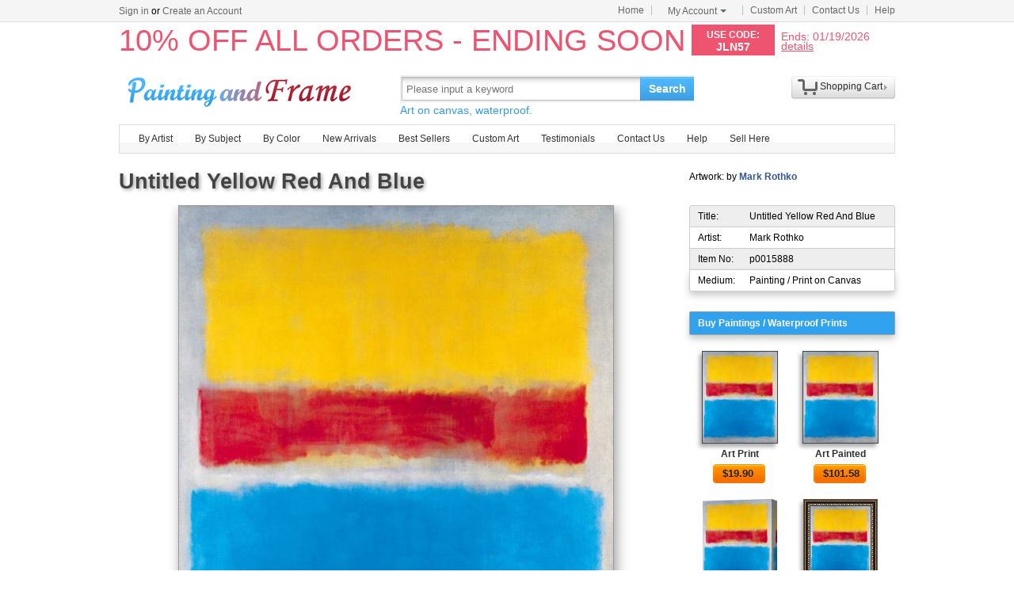

--- FILE ---
content_type: text/html; Charset=utf-8
request_url: https://paintingandframe.com/prints/mark_rothko_untitled_yellow_red_and_blue-15888.html
body_size: 4854
content:
<!DOCTYPE html PUBLIC "-//W3C//DTD XHTML 1.0 Transitional//EN" "http://www.w3.org/TR/xhtml1/DTD/xhtml1-transitional.dtd"><html xmlns:fb="http://ogp.me/ns/fb#" xml:lang="EN-US" lang="EN-US"><head><meta http-equiv="Content-Type" content="text/html; charset=utf-8"><meta http-equiv="X-UA-Compatible" content="IE=edge,chrome=1"><meta name="viewport" content="width=device-width, initial-scale=1"><title>Mark Rothko Untitled Yellow Red And Blue painting - Untitled Yellow Red And Blue print for sale</title> <meta name="keywords" content="Untitled Yellow Red And Blue,Untitled Yellow Red And Blue prints for sale,Mark Rothko,art for sale" /><meta name="description" content="Mark Rothko Untitled Yellow Red And Blue print for sale. Shop for Mark Rothko Untitled Yellow Red And Blue painting and frame at discount price, ships in 24 hours. Cheap price prints end soon."><meta property="og:title" content="Mark Rothko Untitled Yellow Red And Blue painting - Untitled Yellow Red And Blue print for sale" /><meta property="og:type" content="website" /><meta property="og:url" content="https://paintingandframe.com/prints/mark_rothko_untitled_yellow_red_and_blue-15888.html" /><meta property="og:image" content="https://paintingandframe.com/art-imgs/mark_rothko/untitled_yellow_red_and_blue-15888.jpg" /><meta property="og:site_name" content="paintingandframe.com" /><meta property="og:description" content="Mark Rothko Untitled Yellow Red And Blue painting - Untitled Yellow Red And Blue print for sale" /><link rel="canonical" href="https://paintingandframe.com/prints/mark_rothko_untitled_yellow_red_and_blue-15888.html" /><link rel="alternate" media="only screen and (max-width: 640px)" href="https://paintingandframe.com/m/prints/mark_rothko_untitled_yellow_red_and_blue-15888.html"> <link rel="stylesheet" href="/css/css.css" /><link rel="stylesheet" href="/css/art.css" /></head><body><div id="site-nav"><div id="site-nav-bd"><p id="login-info"></p><ul class="quick-menu"><li class="home"><a href="/">Home</a></li><li class="item"><div class="menu myct"><a class="menu-hd" href="/myaccount.html" rel="nofollow">My Account<b></b></a><div class="menu-bd"><div class="menu-bd-panel"><div><p><a href="/myorder.html" rel="nofollow">Order History</a></p><p><a href="/myfav.html" rel="nofollow">My Favorites</a></p></div></div></div></div></li><li class="item"><a href="/custompainting/">Custom Art<b></b></a></li><li class="item"><a href="/contact.html">Contact Us<b></b></a></li><li class="last"><a href="/help.html">Help</a></li></ul></div></div><div style="display:none" id="promo-container"></div><div id="header"><div class="h_logo"><h2><a href="/">Art Prints For Sale</a></h2></div><div class="h_right"><div class="searchbox" style="width:372px"><form method="get" action="/search.html" onsubmit="return check();" style="z-index:-1" id="searchForm"><fieldset class="searchbox_search"><input id="q" name="q" value="" maxlength="150" style="width:295px" class="input" type="search" autocomplete="off" placeholder="Please input a keyword" x-webkit-speech="x-webkit-speech" x-webkit-grammar="builtin:translate" lang="en"><button type="submit" id="btnSearch">Search</button></fieldset></form><div style="color:#339be1;font-size:14px">Art on canvas, waterproof.</div></div><div style="float:left;margin-top:20px;margin-left:15px"><g:plusone href="http://paintingandframe.com/"></g:plusone></div><div id="spcc"><div id="settleup"><dl class=""><dt class="ld"><s><span id="shopping-amount"></span></s><a href="/cart.html">Shopping Cart</a><b></b></dt><dd><div class="prompt">Your shopping cart is empty.</div></dd></dl></div></div></div></div><div class="mainnav"><ul id="navlist"><li><a href="/byartist.html">By Artist</a><ul><li><a href="/artist/claude_monet.html">Claude Monet</a></li><li><a href="/artist/gustav_klimt.html">Gustav Klimt</a></li><li><a href="/artist/frederick_morgan.html">Frederick Morgan</a></li><li><a href="/artist/albert_bierstadt.html">Albert Bierstadt</a></li><li><a href="/artist/Paul_Gauguin.html">Paul Gauguin</a></li><li><a href="/artist/catherine_abel.html">Catherine Abel</a></li><li><a href="/artist/thomas_kinkade.html">Thomas Kinkade</a></li><li><a href="/artist/joseph_farquharson.html">Joseph Farquharson</a></li><li><a href="/artist/edgar_degas.html">Edgar Degas</a></li><li><a href="/artist/jean_leon_gerome.html">Jean Leon Gerome</a></li><li><a href="/artist/vincent_van_gogh.html">Vincent van Gogh</a></li><li><a href="/artist/john_william_waterhouse.html">John Waterhouse</a></li><li><a href="/artist/pierre_auguste_renoir.html">Pierre Auguste Renoir</a></li><li style="float:right"><a href="/byartist.html" style="color:#2f92ff">... More artists</a></li></ul></li><li><a href="/bysubject.html">By Subject</a><ul><li><a href="/art-prints/abstract_paintings.html">Abstract</a></li><li><a href="/art-prints/landscapes_paintings.html">Landscapes</a></li><li><a href="/art-prints/floral_paintings.html">Floral</a></li><li><a href="/art-prints/beach_paintings.html">Beach</a></li><li><a href="/art-prints/dancer_paintings.html">Dancer</a></li><li><a href="/art-prints/garden_paintings.html">Garden</a></li><li><a href="/art-prints/sports_paintings.html">Sports</a></li><li><a href="/art-prints/architecture_paintings.html">Architecture</a></li><li style="float:right"><a href="/bysubject.html" style="color:#2f92ff">... More subjects</a></li></ul></li><li><a href="/bycolor.html">By Color</a><ul><li><a href="/bycolor.html?art=red" title="Red">Red</a></li><li><a href="/bycolor.html?art=green" title="Green">Green</a></li><li><a href="/bycolor.html?art=blue" title="Blue">Blue</a></li><li><a href="/bycolor.html?art=olive" title="Olive">Olive</a></li><li><a href="/bycolor.html?art=yellow" title="Yellow">Yellow</a></li><li><a href="/bycolor.html?art=gold" title="Gold">Gold</a></li><li><a href="/bycolor.html?art=gray" title="Gray">Gray</a></li><li><a href="/bycolor.html?art=orange" title="Orange">Orange</a></li><li><a href="/bycolor.html?art=burgundy" title="Burgundy">Burgundy</a></li><li><a href="/bycolor.html?art=brown" title="Brown">Brown</a></li><li><a href="/bycolor.html?art=colorful" title="Colorful">Colorful</a></li><li><a href="/bycolor.html?art=cyan" title="Cyan">Cyan</a></li><li style="float:right"><a href="/bycolor.html" style="color:#2f92ff">... More Colors</a></li></ul></li><li><a href="/newarrivals.html">New Arrivals</a></li><li><a href="/bestsellers.html">Best Sellers</a></li><li><a href="/custompainting/" target="_blank">Custom Art</a></li><li><a href="/testimonials.html">Testimonials</a></li><li><a href="/contact.html">Contact Us</a></li><li><a href="/help.html">Help</a></li><li><a href="/login.html" rel="nofollow">Sell Here</a></li></ul></div><div class="clr"></div><div id="content"><div class="col-artwork hProduct"><div style="float:left;width:100%;padding-top:5px;padding-bottom:10px"><div class="fl"><fb:like href='https://www.facebook.com/paintinghere' send='false' width='900' show_faces='false'></fb:like></div><div class="fn fl"><h1>Untitled Yellow Red And Blue</h1></div><div style="float:right;width:260px;padding-top:5px">Artwork: by <a href="/artist/mark_rothko.html" style="color:#335599;font-weight:bold;" class='category'>Mark Rothko</a></div></div><div class="artworkmian"><div style="display:block;text-align:center"><img src="/art-imgs/mark_rothko/untitled_yellow_red_and_blue-15888.jpg" alt="Untitled Yellow Red And Blue painting - Mark Rothko Untitled Yellow Red And Blue Art Print" title="Untitled Yellow Red And Blue painting - Mark Rothko Untitled Yellow Red And Blue Art Print" id="lImg" class="photo"></div><div class="netshare"><ul><li><a href="javascript:addfav(15888);"><img src="/img/icon_small_favourites.gif" style="width:18px;padding-right:0px;padding-left:4px;"><p>Favorite</p></a></li><li style="min-width:32px;"><a href="http://www.facebook.com/sharer.php?u=https%3A%2F%2Fpaintingandframe%2Ecom%2Fprints%2Fmark%5Frothko%5Funtitled%5Fyellow%5Fred%5Fand%5Fblue%2D15888%2Ehtml&timestamp=67245.45" target="_blank" rel="nofollow"><img src="/img/IconFacebook.png"><div id="facebookcount" class="dcount"></div></a></li><li><a href="http://pinterest.com/pin/create/button/?url=https%3A%2F%2Fpaintingandframe%2Ecom%2Fprints%2Fmark%5Frothko%5Funtitled%5Fyellow%5Fred%5Fand%5Fblue%2D15888%2Ehtml&media=https%3A%2F%2Fpaintingandframe%2Ecom%2Fart%2Dimgs%2Fmark%5Frothko%2Funtitled%5Fyellow%5Fred%5Fand%5Fblue%2D15888%2Ejpg&description=Untitled+Yellow+Red+And+Blue+Painting+by+Mark+Rothko" target="_blank" rel="nofollow"><img src="/img/IconPin.png"><div id="pinterestcount" class="dcount"></div></a></li><li><a href="https://plus.google.com/share?url=https%3A%2F%2Fpaintingandframe%2Ecom%2Fprints%2Fmark%5Frothko%5Funtitled%5Fyellow%5Fred%5Fand%5Fblue%2D15888%2Ehtml&timestamp=67245.45" target="_blank" rel="nofollow"><g:plusone annotation=none><img src='/img/IconGoogle.gif' style='padding:0;'></g:plusone><div id="googlepluscount" class="dcount"></div></a></li><li><p>Vote</p><div id="votediv" class="hreview-aggregate"><div id="votecount"></div><span class="rating"><span class="average">4.5</span> out of <span class="best">5</span></span> based on <span class="votes">2</span> ratings.</div></li></ul></div><div class="tags"><p>Tags: <a href="/art/abstract/paintings">abstract paintings</a>, <a href="/art/abstract/canvas+prints">abstract canvas prints</a>, <a href="/art/mark+rothko/paintings">mark rothko paintings</a>, <a href="/art/mark+rothko/prints">mark rothko prints</a>, <a href="/art/untitled/paintings">untitled paintings</a>, <a href="/art/untitled/canvas+prints">untitled canvas prints</a>, <a href="/art/yellow/paintings">yellow paintings</a>, <a href="/art/yellow/canvas+prints">yellow canvas prints</a>, <a href="/art/blue/paintings">blue paintings</a>, <a href="/art/blue/canvas+prints">blue canvas prints</a>, <a href="/art/mark/paintings">mark paintings</a>, <a href="/art/mark/canvas+prints">mark canvas prints</a>, <a href="/art/rothko/paintings">rothko paintings</a>, <a href="/art/rothko/canvas+prints">rothko canvas prints</a>, <a href="/art/untitled+yellow+red+and+blue/prints">untitled yellow red and blue prints</a>, <a href="/art/untitled+yellow+red+and+blue/canvas+prints">untitled yellow red and blue canvas prints</a>, <a href="/art/untitled+yellow+red+and+blue/framed+prints">untitled yellow red and blue framed prints</a>, <a href="/art/untitled+yellow+red+and+blue/framed+paintings">untitled yellow red and blue framed paintings</a></p></div><div id="commentdiv" style="float:left;clear:both;width:640px;padding:20px;margin:10px;overflow:auto;text-align:left;border:1px solid #ddd;border-radius:6px;box-shadow:0 0 20px #ccc"><div style="float:left;width:100%;padding-bottom:15px"><p style="float:left;padding-top:2px;font:700 12pt arial;color:#444;text-shadow:2px 2px 4px #bbb">Facebook Comments</p></div><div style="float:left;width:100%;padding-top:15px;border-top:1px solid #999"><fb:comments href="https://paintingandframe.com/prints/mark_rothko_untitled_yellow_red_and_blue-15888.html" num_posts='10' width='640' colorscheme='light'></fb:comments></div></div></div><div class="artworkside"><div class="pinfo"><div class="trad"><p>Title:</p><p class="pr">Untitled Yellow Red And Blue</p></div><div style="background-color:#fff;border-top:0"><p>Artist:</p><p class="pr">Mark Rothko</p></div><div style="border-top:0"><p>Item No:</p><p class="pr">p0015888</p></div><div class="brad" style="background-color:#fff;border-top:0"><p>Medium:</p><p class="pr">Painting / Print on Canvas</p></div></div><ul class="buylist"><div>Buy Paintings / Waterproof Prints</div> <li><a href="/buy/mark_rothko_untitled_yellow_red_and_blue_art_print-15888.html"><img src="/art-imgs/mark_rothko/untitled_yellow_red_and_blue-15888s.jpg" alt="Art Printed on canvas by machine" title="Art Printed on canvas by machine"></a><p><a href="/buy/mark_rothko_untitled_yellow_red_and_blue_art_print-15888.html">Art Print</a></p><p><a class="button" href="/buy/mark_rothko_untitled_yellow_red_and_blue_art_print-15888.html"><span>$<em class="price">19.90</em></span></a></p></li><li><a href="/buy/mark_rothko_untitled_yellow_red_and_blue_art_paint-15888.html"><img src="/art-imgs/mark_rothko/untitled_yellow_red_and_blue-15888s.jpg" alt="Art Painted on canvas by artist" title="Art Painted on canvas by artist"></a><p><a href="/buy/mark_rothko_untitled_yellow_red_and_blue_art_paint-15888.html">Art Painted</a></p><p><a class="button" href="/buy/mark_rothko_untitled_yellow_red_and_blue_art_paint-15888.html"><span>$<em class="price">101.58</em></span></a></p></li><li><a href="/buy/mark_rothko_untitled_yellow_red_and_blue_canvas_print-15888.html"><img src="/images-stretched-canvas/mark-rothko-untitled-yellow-red-and-blue-S-15888.jpg" alt="Stretched Canvas Print" title="Stretched Canvas Print" style="border:none;box-shadow:none;"></a><p><a href="/buy/mark_rothko_untitled_yellow_red_and_blue_canvas_print-15888.html">Stretched Print</a></p><p><a class="button" href="/buy/mark_rothko_untitled_yellow_red_and_blue_canvas_print-15888.html"><span>$<em class="price">47.01</em></span></a></p></li><li><a href="/buy/mark_rothko_untitled_yellow_red_and_blue_framed_print-15888.html"><img src="/images-framed/mark-rothko-untitled-yellow-red-and-blue-S-15888.jpg" alt="Framed Print" title="Framed Print" style="border:none;"></a><p><a href="/buy/mark_rothko_untitled_yellow_red_and_blue_framed_print-15888.html">Framed Print</a></p><p><a class="button" href="/buy/mark_rothko_untitled_yellow_red_and_blue_framed_print-15888.html"><span>$<em class="price">98.99</em></span></a></p></li> </ul><div class="phelp"><div><span>√</span><p>Best price online Guaranteed</p></div><div><span>√</span><p>Giclee print on cotton canvas</p></div><div><span>√</span><p>Ships within 1 business Day</p></div><div><span>√</span><p>50-Day Money Back Guaranteed</p></div><div><span>√</span><p>Mountains of Satisfied Customers</p></div></div><div class="pinfo"> <div class="trad"><p>Description:</p><p class="pr"><br>We ship Mark Rothko Untitled Yellow Red And Blue worldwide; the shipping fee is based at the country it will arrive. add it to shopping cart to see.</p></div><div class="brad" style="background-color:#FFFFFF;border-top:0 none;"><p>Colors:</p><p class="pr color"><a href="/bycolor.html?art=gold" style="background-color:#ffd700;" title='gold'>&nbsp;</a><a href="/bycolor.html?art=yellow" style="background-color:#ff0;" title='yellow'>&nbsp;</a><a href="/bycolor.html?art=cyan" style="background-color:#0ff;" title='cyan'>&nbsp;</a><a href="/bycolor.html?art=red" style="background-color:#f00;" title='red'>&nbsp;</a><a href="/bycolor.html?art=blue" style="background-color:#00f;" title='blue'>&nbsp;</a></p></div> </div></div><div style="float:left;clear:both;width:928px;padding:20px;margin:10px;overflow:auto;text-align:left;border:1px solid #ddd;border-radius:6px;box-shadow:0 0 20px #ccc"><div style="float:left;width:100%"><h2>100% Satisfaction Guaranteed</h2><div style="float:left;width:100%;padding-top:25px"><p>Our return policy is very simple:</p><p>&nbsp;</p><p>If you're not happy with <u>Mark Rothko Untitled Yellow Red And Blue</u> that you made on paintingandframe.com, for any reason, you can return it to us within 50 days of the order date. As soon as it arrives, we'll issue a full refund for the entire purchase price. Please note - paintingandframe.com does not reimburse the outgoing or return shipping charges unless the return is due to a defect in quality.</p><p>&nbsp;</p><p>We sell <a href="/testimonials.html">thousands of pieces of artwork each month</a> - all with a 100% money-back guaranteed.</p><p>&nbsp;</p><p>If you want to purchase museum quality Untitled Yellow Red And Blue at discount price, why not give us a try? You will save a lot more! </p></div></div><div style="float:left;width:100%;padding-top:30px"><h2>Delivery</h2><div style="float:left;width:95%;overflow:hidden;padding-top:20px"><p>If <i>Mark Rothko Untitled Yellow Red And Blue</i> is printed by machine on textured canvas, it takes about 5 working days to your address; if you choose it as hand painted reproduction, it takes about 18 working days to your address. We ship all over the world. This Mark Rothko Untitled Yellow Red And Blue is oil on canvas and waterproof. We can provide Untitled Yellow Red And Blue giclee print, stretched canvas and large framed art, but do not offer poster.</p></div></div><div style="float:left;width:100%;padding-top:30px"><h2>Recommended for You</h2><div style="float:left;width:800px;overflow:hidden;padding-top:10px"><p style="float:left;width:100%;font:9pt arial"><ul class="prolist"><li class='item'><span class="pic"><a href="/prints/jacques_louis_david_bonaparte_crossing_the_grand_saint-bernard_pass-13331.html"><img src="/art-imgs/jacques_louis_david/bonaparte_crossing_the_grand_saint-bernard_pass-13331s.jpg" alt="Bonaparte Crossing The Grand Saint-bernard Pass by Jacques Louis David" title="Bonaparte Crossing The Grand Saint-bernard Pass by Jacques Louis David" /></a></span><dl><dt><a href="/prints/jacques_louis_david_bonaparte_crossing_the_grand_saint-bernard_pass-13331.html"><b>Bonaparte Crossing The Grand Saint-bernard Pass</b></a> by <a href="/artist/jacques_louis_david.html">Jacques Louis David</a></dt></dl></li><li class='item'><span class="pic"><a href="/prints/leroy_neiman_rocky_vs_apollo-48131.html"><img src="/art-imgs/leroy_neiman/rocky_vs_apollo-48131s.jpg" alt="Rocky vs Apollo by Leroy Neiman" title="Rocky vs Apollo by Leroy Neiman" /></a></span><dl><dt><a href="/prints/leroy_neiman_rocky_vs_apollo-48131.html"><b>Rocky vs Apollo</b></a> by <a href="/artist/leroy_neiman.html">Leroy Neiman</a></dt></dl></li><li class='item'><span class="pic"><a href="/prints/thomas_kinkade_a_peaceful_retreat-9623.html"><img src="/art-imgs/thomas_kinkade/a_peaceful_retreat-9623s.jpg" alt="A Peaceful Retreat by Thomas Kinkade" title="A Peaceful Retreat by Thomas Kinkade" /></a></span><dl><dt><a href="/prints/thomas_kinkade_a_peaceful_retreat-9623.html"><b>A Peaceful Retreat</b></a> by <a href="/artist/thomas_kinkade.html">Thomas Kinkade</a></dt></dl></li><li class='item'><span class="pic"><a href="/prints/thomas_kinkade_a_peaceful_time-9517.html"><img src="/art-imgs/thomas_kinkade/a_peaceful_time-9517s.jpg" alt="A Peaceful Time by Thomas Kinkade" title="A Peaceful Time by Thomas Kinkade" /></a></span><dl><dt><a href="/prints/thomas_kinkade_a_peaceful_time-9517.html"><b>A Peaceful Time</b></a> by <a href="/artist/thomas_kinkade.html">Thomas Kinkade</a></dt></dl></li></ul></p></div></div></div></div></div><div class="clr"></div><div id="footer"><img src="/img/credit-cards.gif" /><div>&copy;2026 paintingandframe.com All Right reserved.</div></div><script src="/js/jq.js"></script><script src="/js/js.1127.js"></script><div id='fb-root'></div><script type="text/javascript">var artdata={proid:"15888",proname:"Untitled Yellow Red And Blue",pathname:"https://paintingandframe.com/prints/mark_rothko_untitled_yellow_red_and_blue-15888.html",average:"4.5",img_art:"/art-imgs/mark_rothko/untitled_yellow_red_and_blue-15888.jpg",artist:"Mark Rothko"};</script><script type="text/javascript" src="/js/art.js"></script></body></html>

--- FILE ---
content_type: text/html; charset=utf-8
request_url: https://accounts.google.com/o/oauth2/postmessageRelay?parent=https%3A%2F%2Fpaintingandframe.com&jsh=m%3B%2F_%2Fscs%2Fabc-static%2F_%2Fjs%2Fk%3Dgapi.lb.en.OE6tiwO4KJo.O%2Fd%3D1%2Frs%3DAHpOoo_Itz6IAL6GO-n8kgAepm47TBsg1Q%2Fm%3D__features__
body_size: 159
content:
<!DOCTYPE html><html><head><title></title><meta http-equiv="content-type" content="text/html; charset=utf-8"><meta http-equiv="X-UA-Compatible" content="IE=edge"><meta name="viewport" content="width=device-width, initial-scale=1, minimum-scale=1, maximum-scale=1, user-scalable=0"><script src='https://ssl.gstatic.com/accounts/o/2580342461-postmessagerelay.js' nonce="GkJLcloujhhtci0EuV1huA"></script></head><body><script type="text/javascript" src="https://apis.google.com/js/rpc:shindig_random.js?onload=init" nonce="GkJLcloujhhtci0EuV1huA"></script></body></html>

--- FILE ---
content_type: application/javascript
request_url: https://paintingandframe.com/js/js.1127.js
body_size: 5401
content:
function loadjs(e,t){var o,n=document.getElementsByTagName("script")[0];document.getElementById(t)||((o=document.createElement("script")).async=!0,o.id=t,o.src=e,n.parentNode.insertBefore(o,n))}function imgerr(e){e.onerror=null,$(e).off("error").attr("src","/img/err.gif")}function sendref(){var e=new storage("l"),t=e.get("uuid"),o=Cookie.getCookie("uuid");t?(window.rlsc=t!=o,Cookie.setCookie("uuid",t,365)):o&&e.set("uuid",t=o);var n,i,a,r=!1;0<=(a=document.location.search).toLowerCase().indexOf("gclid=")?(i=document.location.pathname+a,r=!0):(i=document.referrer)?(-1==(n=i.indexOf(document.domain))||8<n)&&-1==i.toLowerCase().indexOf("mail")&&(r=!0):i="directly|"+document.location.pathname+a,i=parseInt((new Date).getTime()/1e3)+"|"+(new Date).getTimezoneOffset()+"|"+i,e.ok?(e.get("ref.n")&&!r||(e.set("ref.n",i),e.get("ref.o")||e.set("ref.o",i)),Cookie.setCookie("phref",e.get("ref.n"),2)):Cookie.getCookie("phref")&&!r||Cookie.setCookie("phref",i,365)}window.onerror=function(){return!0},$(document).ready(function(){var e=$("#back2Top");0==e.length&&(e=$('<div id="back2Top" style="display:none;position:fixed;bottom:90px;right:25px;width:50px;height:50px;background:url(/img/gotop.png) #DDE1E5; box-shadow:2px 2px 5px #d3d6da;cursor: pointer;"></div>').appendTo("body")),e.click(function(){$("html, body").animate({scrollTop:0},"fast")}),$(window).on("scroll",function(){120<=$(this).scrollTop()?e.fadeIn("slow"):e.fadeOut("slow")}),$("#navlist").jdd(),Cookie.getCookie("show_uname")?$("#login-info").html('<a href="/myaccount.html">hi, '+Cookie.getCookie("show_uname").replace("+"," ")+"</a>"):$("#login-info").html('<span class="user-nick"><a href="/login.html">Sign in</a> or <a href="/register.html">Create an Account</a></span>'),$.fn.imgload&&$("img[data-original]").on("error",function(){imgerr(this)}).imgload(),sendref(),MCART.DATA_Amount&&($("#settleup s").eq(0).addClass("shopping"),$("#shopping-amount").html(MCART.DATA_Amount)),$("#settleup dl").Jdropdown({delay:200},function(){MCART.FN_Refresh()})});var Cookie={dn:function(){try{var e=document.domain.split(".");return 1==e.length?"":"domain="+(2<e.length?e[e.length-2]+"."+e[e.length-1]:document.domain)+"; "}catch(e){return""}},setCookie:function(e,t,o){if(o){var n=new Date;n.setTime(n.getTime()+parseInt(24*o*60*60*1e3)),document.cookie=e+"="+escape(t)+"; path=/; "+this.dn()+"expires="+n.toGMTString()}else document.cookie=e+"="+escape(t)+"; path=/; "+this.dn()},getCookie:function(e){var t=document.cookie.match(new RegExp("(^| |&)"+e.replace(/_/,"(?:_|%5F)")+"=([^;]*)(;|&|$)"));return null!=t?unescape(t[2]):null},clearCookie:function(e){Cookie.getCookie(e)&&(document.cookie=e+"=; path=/; "+this.dn()+"expires=Fri, 02-Jan-1970 00:00:00 GMT")}};function storage(e){var t=this,o="s"==e?window.sessionStorage:window.localStorage;t.ok=!!o,t.get=function(e){if(o)return o.getItem(e)},t.set=function(e,t){o&&(o[e]=t)},t.remove=function(e){o&&o.removeItem(e)},t.clear=function(){o&&o.clear()}}function addfav(e){$.get("/myfav.html",{action:"a-add",id:e},function(e){var t='<p style="line-height:50px"><a href="/login.html" target=new><u>Sign in</u></a> or <a href="/register.html" target=new><u>Create an Account</u></a> to collect art.</p>';"ok."==e&&(t='<div style="display:block;font-size:14px;height:50px">You have successfully added a favorite.</div><div style="display:block;float:right;padding-right:20px"><a href="/myfav.html" target="_blank"><u>View Your Favorites</u></a> <input type="button" onclick="$(\'#jdg_addfav\').find(\'.jdg-close\').click();"value="Close" class=button></div>'),jdg({id:"jdg_addfav",width:280,height:130,title:"Add to favorites",content:t})})}function jdg(e){e=$.extend({},{id:"jdg",width:500,height:330,zIndex:9999,title:"",content:""},e);var t=$("#"+e.id),o=$("#jdg-maskBg");0==t.length&&(t=$('<div id="'+e.id+'" style="clear:both;display:none;position:absolute;background-color:#fff;border:1px solid #666;box-shadow: 0 3px 26px #222; z-index:'+e.zIndex+';"><div style="background-color:#BDC6CD;width:100%;line-height:28px;height:28px;"><div style="padding-left:10px;" class="jdg-title"></div><a class="jdg-close" style="position:absolute;padding:0;top:4px;right:4px;width:21px;height:21px;line-height:21px;font-size:18px;text-align: center;text-shadow:0 1px 0;text-decoration:none;outline:none;" href="javascript://;">×</a></div><div class="jdg-mian" style="padding:10px;"></div></div>').appendTo("body")),0==o.length&&(o=$('<div id="jdg-maskBg" style="position:absolute;left:0;top:0;width:100%;height:100%;background-color:#000;filter:Alpha(Opacity=60);opacity:0.6;z-index:'+(e.zIndex-1)+';"></div>').appendTo("body"));function n(){t.fadeOut("fast"),o.hide()}t.find(".jdg-close").click(function(){n()}),t.find(".jdg-title").html(e.title),t.find(".jdg-mian").html(e.content),o.css({width:$(document).width(),height:$(document).height()}).show().click(function(){n()}),t.css({width:e.width,height:e.height,top:$(document).scrollTop()+($(window).height()-e.height)/2,left:($(window).width()-e.width)/2}).fadeIn()}function toggleHeaderCart(){var e=$("#header").height(),t=$("#header").offset(),o=$("#spcc");null==t&&(t=0),t.top+e<$(window).scrollTop()?o.hasClass("fixed")||(o.hide(),o.addClass("fixed"),o.slideDown("fast")):o.hasClass("fixed")&&o.removeClass("fixed")}function showTop(){$("#Tab_top").addClass("dropbox_tigger_on"),$("#List_top").show()}function hideTop(){$("#Tab_top").removeClass("dropbox_tigger_on"),$("#List_top").hide()}$(window).load(function(){var e,t,o,n,i,a,r,d,s;$("a[href*=#]").click(function(){if(location.pathname.replace(/^\//,"")==this.pathname.replace(/^\//,"")&&location.hostname==this.hostname){var e=$(this.hash);if((e=e.length&&e||$("[name="+this.hash.slice(1)+"]")).length){var t=e.offset().top;return(window.opera?"CSS1Compat"==document.compatMode?$("html"):$("body"):$("html,body")).animate({scrollTop:t},"slow"),!1}}}),(e=new Date).setDate(e.getDate()+7),t=e.getMonth(),o=e.getDate(),11==t&&o<24&&$("#searchForm").next().html("Art on canvas, waterproof, may arrive by Dec "+o+", "+e.getFullYear()),n=window,i=document,a="script",r="ga",n.GoogleAnalyticsObject=r,n.ga=n.ga||function(){(n.ga.q=n.ga.q||[]).push(arguments)},n.ga.l=1*new Date,d=i.createElement(a),s=i.getElementsByTagName(a)[0],d.async=1,d.src="//www.google-analytics.com/analytics.js",s.parentNode.insertBefore(d,s),ga("create","UA-41642040-1","paintingandframe.com"),ga("send","pageview"),loadjs("https://apis.google.com/js/plusone.js","ggps-jssdk")}),document.oncontextmenu=function(){if(null!=event)return"textarea"!=event.srcElement.tagName.toLowerCase()&&"input"!=event.srcElement.tagName.toLowerCase()?event.returnValue=!1:(event.stopPropagation?event.stopPropagation():(event.cancelBubble=!0,event.returnValue=!0),!0)},$(document).ready(function(){toggleHeaderCart(),$(window).scroll(function(){toggleHeaderCart()}),$(window).resize(function(){toggleHeaderCart()})}),function(d){d.fn.Jdropdown=function(e,i){if(this.length){"function"==typeof e&&(i=e,e={});var a=d.extend({event:"mouseover",current:"hover",delay:0},e||{}),r="mouseover"==a.event?"mouseout":"mouseleave";d.each(this,function(){var t=null,o=null,n=!1;d(this).bind(a.event,function(){if(n)clearTimeout(o);else{var e=d(this);t=setTimeout(function(){e.addClass(a.current),n=!0,i&&i(e)},a.delay)}}).bind(r,function(){if(n){var e=d(this);o=setTimeout(function(){e.removeClass(a.current),n=!1},a.delay)}else clearTimeout(t)})})}}}(jQuery),function(n){n.fn.jdd=function(e){var o=n.extend({},n.fn.jdd.defaults,e);return this.each(function(){var e=n(this),t=e.children("li:has("+o.smt+")");e.css("z-index",51).parents().each(function(e){"relative"==n(this).css("position")&&n(this).css("z-index",e+52)}),t.children(o.smt).css("z-index",50),over=function(){return n(this).addClass("open").children(o.smt).animate(o.show,300),!1},out=function(){return n(this).removeClass("open").children(o.smt).animate(o.hide,200),!1},n().hoverIntent?t.hoverIntent({interval:50,over:over,timeout:100,out:out}).children(o.smt).hide():t.hover(over,out).children(o.smt).hide()})},n.fn.jdd.defaults={smt:"ul",show:{height:"show",opacity:"0.95"},hide:{opacity:"hide"}}}(jQuery);var MCART={DATA_Cookie:"cartSum",DATA_Amount:Cookie.getCookie("cartSum")||0,URL_Serv:"/miniCart.html",TPL_Iframe:'<iframe scrolling="no" frameborder="0" marginheight="0" marginwidth="0" id="settleup-iframe"></iframe>',TPL_NoGoods:'<div class="prompt">Your shopping cart is empty.</div>',FN_BindEvents:function(){var o=this;$("#settleup-content .delete").on("click",function(){var e=$(this).attr("data-id").split("|"),t={method:$(this).attr("data-type"),cartId:e[0]};return e&&$.ajax({url:MCART.URL_Serv,data:t,dataType:"jsonp",jsonpCallback:"mnccb",success:function(e){e.Result&&o.FN_Refresh()}}),!1})},FN_Refresh:function(){var d=$("#settleup dl").find("dd").eq(0);$.ajax({url:MCART.URL_Serv,data:{method:"GetCart"},dataType:"jsonp",jsonpCallback:"mnccb",beforeSend:function(e){d.html("<div class='prompt'><img src='/img/loading.gif'> loading...</div>")},success:function(e){!function(e){var t=e.Cart,o=t.Items,n=o.length,i="",a="";if(0<n){i+='<ul id="mcart-sigle">',a=o[0];for(var r=0;r<n;a=o[++r])i+='<li><div class="p-img fl"><a href="'+a.ProUrl+'" target="_blank"><img src="'+a.ImgUrl+'" width="50" height="50" alt=""></a></div><div class="p-name fl"><a href="'+a.ProUrl+'" title="'+a.Name+'" target="_blank">'+a.Name+"</a><p>"+a.desc+'</p></div><div class="p-detail fr ar"><span class="p-price"><strong>$'+a.PromotionPrice+"</strong>×"+a.Num+'</span><br><a class="delete" data-id="'+a.Id+'" data-type="RemoveProduct" href="#delete">Delete</a></div></li>';d.html('<div id="settleup-content"><div class="smt"><h4 class="fl">YOUR SHOPPING CART</h4></div><div class="smc"></div><div class="smb ar"><b>'+t.Num+"</b>Item(s),  Total: <strong>USD($) "+t.TotalPrice+'</strong><br><a href="/cart.html" title="SHOPPING CART" id="btn-payforgoods">SHOPPING CART</a></div></div>'),d.find("#settleup-content .smc").html(i),$("#settleup s").eq(0).addClass("shopping"),$("#shopping-amount").html(t.Num)}else d.html(MCART.TPL_NoGoods);MCART.FN_BindEvents()}(e)}}),MCART.DATA_Amount=Cookie.getCookie(MCART.DATA_Cookie),MCART.DATA_Amount&&$("#shopping-amount").html(MCART.DATA_Amount)}};$(document).ready(function(){$.getJSON("/getpromo.html",function(e){e.pcode&&$("#promo-container").html("<div class='promo-title'>"+e.drate+(9<e.drate.length?"":" OFF ALL ORDERS - ENDING SOON")+"</div><div class='promo-code'>Use code:<br><span oncontextmenu='event.cancelBubble=true;event.returnValue=true'>"+e.pcode+"</span></div><div style='font-size:14px;text-align:left;padding:10px 8px 0' title='The date and time are based on Pacific time'>Ends: "+e.ends+'</div><div style=\'cursor:pointer;float:left;font-size:14px;padding:2px 0 0;line-height:5px;text-decoration:underline\' onclick=\'jdg({"id":"promodetails","width":300,"height":120,"title":"","content":"Promotion applies to order total include shipping. This offer expires '+e.ends+" at 11:59 PM in Pacific time zone.\"})'>details</div>").slideDown("slow")})}),function(d,n,i,s){var l=d(n);d.fn.imgload=function(e){function t(){var t=0;a.each(function(){var e=d(this);if(!r.skip_invisible||e.is(":visible"))if(d.abovethetop(this,r)||d.leftofbegin(this,r));else if(d.belowthefold(this,r)||d.rightoffold(this,r)){if(++t>r.failure_limit)return!1}else e.trigger("appear"),t=0})}var o,a=this,r={threshold:0,failure_limit:0,event:"scroll",effect:"fadeIn",container:n,data_attribute:"original",skip_invisible:!1,appear:null,load:null,placeholder:"[data-uri]"};return e&&(s!==e.failurelimit&&(e.failure_limit=e.failurelimit,delete e.failurelimit),s!==e.effectspeed&&(e.effect_speed=e.effectspeed,delete e.effectspeed),d.extend(r,e)),o=r.container===s||r.container===n?l:d(r.container),0===r.event.indexOf("scroll")&&o.bind(r.event,function(){return t()}),this.each(function(){var n=this,i=d(n);n.loaded=!1,i.attr("src")!==s&&!1!==i.attr("src")||!i.is("img")||i.attr("src",r.placeholder),i.one("appear",function(){if(!this.loaded){if(r.appear){var e=a.length;r.appear.call(n,e,r)}d("<img onerror=imgerr(this) />").bind("load",function(){var e=i.attr("data-"+r.data_attribute);i.hide(),i.is("img")?i.attr("src",e):i.css("background-image","url('"+e+"')"),i[r.effect](r.effect_speed),n.loaded=!0;var t=d.grep(a,function(e){return!e.loaded});if(a=d(t),r.load){var o=a.length;r.load.call(n,o,r)}}).attr("src",i.attr("data-"+r.data_attribute))}}),0!==r.event.indexOf("scroll")&&i.bind(r.event,function(){n.loaded||i.trigger("appear")})}),l.bind("resize",function(){t()}),/(?:iphone|ipod|ipad).*os 5/gi.test(navigator.appVersion)&&l.bind("pageshow",function(e){e.originalEvent&&e.originalEvent.persisted&&a.each(function(){d(this).trigger("appear")})}),d(i).ready(function(){t()}),this},d.belowthefold=function(e,t){return(t.container===s||t.container===n?(n.innerHeight?n.innerHeight:l.height())+l.scrollTop():d(t.container).offset().top+d(t.container).height())<=d(e).offset().top-t.threshold},d.rightoffold=function(e,t){return(t.container===s||t.container===n?l.width()+l.scrollLeft():d(t.container).offset().left+d(t.container).width())<=d(e).offset().left-t.threshold},d.abovethetop=function(e,t){return(t.container===s||t.container===n?l.scrollTop():d(t.container).offset().top)>=d(e).offset().top+t.threshold+d(e).height()},d.leftofbegin=function(e,t){return(t.container===s||t.container===n?l.scrollLeft():d(t.container).offset().left)>=d(e).offset().left+t.threshold+d(e).width()},d.inviewport=function(e,t){return!(d.rightoffold(e,t)||d.leftofbegin(e,t)||d.belowthefold(e,t)||d.abovethetop(e,t))},d.extend(d.expr[":"],{"below-the-fold":function(e){return d.belowthefold(e,{threshold:0})},"above-the-top":function(e){return!d.belowthefold(e,{threshold:0})},"right-of-screen":function(e){return d.rightoffold(e,{threshold:0})},"left-of-screen":function(e){return!d.rightoffold(e,{threshold:0})},"in-viewport":function(e){return d.inviewport(e,{threshold:0})},"above-the-fold":function(e){return!d.belowthefold(e,{threshold:0})},"right-of-fold":function(e){return d.rightoffold(e,{threshold:0})},"left-of-fold":function(e){return!d.rightoffold(e,{threshold:0})}})}(jQuery,window,document);